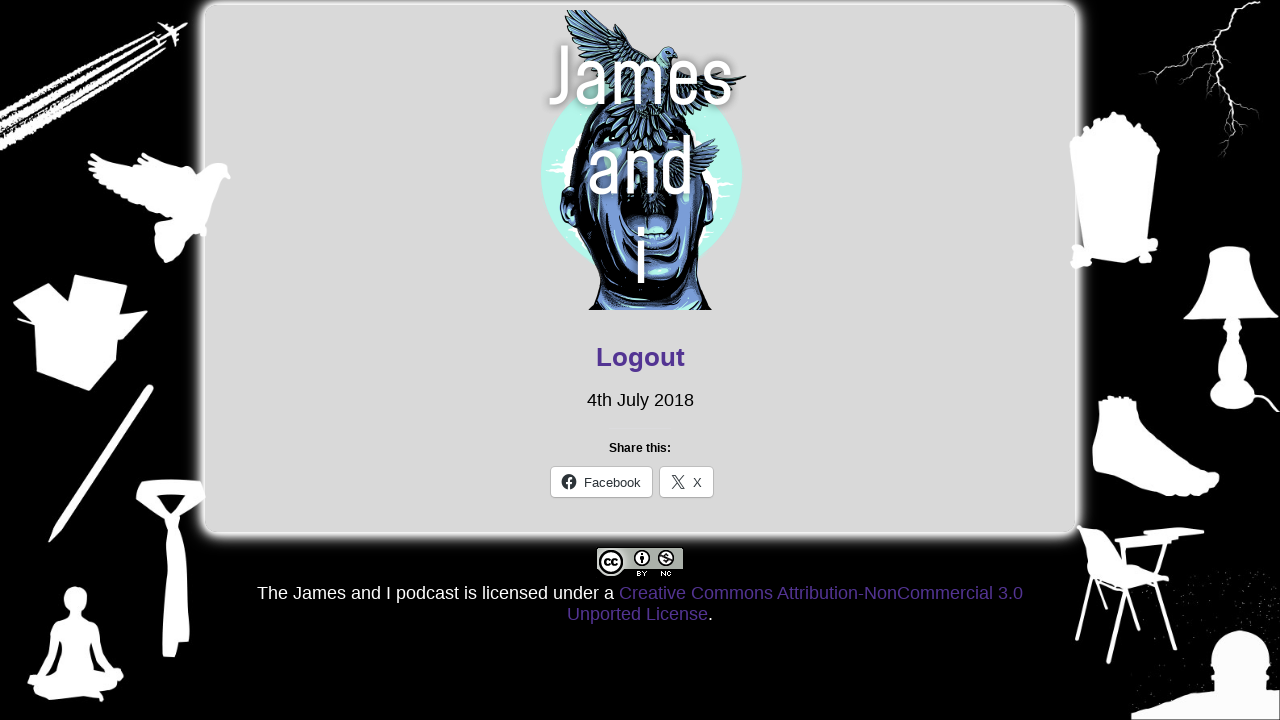

--- FILE ---
content_type: text/css
request_url: https://jamesimprov.com/wp-content/themes/jameses/style.css?ver=6.5.5
body_size: 663
content:
/*
Theme Name: Jameses
Author: Hazmat
Description: The James and I theme
*/

body {
background-color: black;
background-image: url(images/background_01.jpg), url(images/background_02.jpg);
background-position: left center, right center;
background-size:contain;	
background-repeat: no-repeat;
background-attachment: fixed;
margin: 0;
font-size: 110%;
font-family: 'Lato', sans-serif;
line-height: 120%;
text-align: center;
word-wrap: break-word;
}

h1 {
font-size: 160%;
line-height: 160%;
}

h2 {
color: #533493;
}

a {
color: #533493;
text-decoration: none;
}

a:hover {
text-decoration: underline;
}

#title a {
color: #000;
}

#container {
min-height: 100%;
margin: 5px 16% 5px 16%;
background-color: rgba(255, 255, 255, 0.85);
box-shadow: 0 0 20px rgba(255, 255, 255, 1),
0   0 16px rgba(255, 255, 255, 1),
0   0 12px rgba(255, 255, 255, 1),
0   0 8px rgba(255, 255, 255, 1),
0   0 4px rgba(255, 255, 255, 1);
border-radius:12px;

}

.textbox {
padding: 5px 10px;
}

.purple {
color: #533493;
}

#more {
font-size: 90%;
color: #533493;
font-style: italic;
cursor:pointer;
}

#footer {
	color: white;
	margin: 0% 16% 0% 16%;
}

#about p{
	text-align: left;
}

.content-single {
	text-align: left;
}

.powerpress_links {
	text-align: center;
}

.mejs__container {
margin:auto;
}

/* Infinite Scroll */
/* Hides navigation links and site footer when infinite scroll is active */
.infinite-scroll .navigation,
.infinite-scroll.neverending #footer {
 display: none;
}
/* Shows the footer again in case all posts have been loaded */
.infinity-end.neverending #footer {
 display: block;
}

@media screen and (max-width: 960px) {
body {
background-image: url(images/background.jpg);
background-position: center top;
background-size:cover;
}

#container {
margin: 5px;
}

}